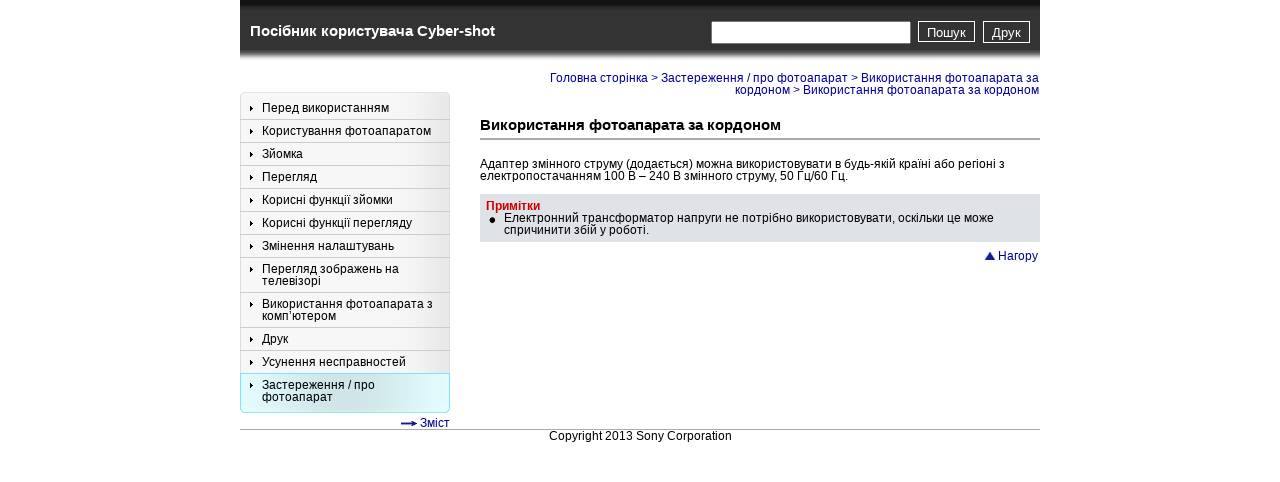

--- FILE ---
content_type: text/html
request_url: https://helpguide.sony.net/gbmig/44572458/v1/ua/contents/12/04/01/01.html
body_size: 8685
content:
<!DOCTYPE html PUBLIC "-//W3C//DTD XHTML 1.0 Strict//EN" "http://www.w3.org/TR/xhtml1/DTD/xhtml1-strict.dtd">
<html xmlns="http://www.w3.org/1999/xhtml" lang="uk" xml:lang="uk">
	<!-- saved from url=(0014)about:internet -->
	<head>
		<meta http-equiv="Content-Type" content="text/html; charset=UTF-8" />
		<meta http-equiv="content-script-type" content="text/javascript" />
		<meta name="title1" content="Застереження / про фотоапарат" />
		<meta name="title2" content="Використання фотоапарата за кордоном" />
		<meta name="title3" content="Використання фотоапарата за кордоном" />
		<meta name="description" content="Адаптер змінного струму (додається) можна використовувати в будь-якій країні або регіоні з електропостачанням 100 B – 240 B змінного струму, 50 Гц/60 Гц." />
		<meta name="Applicable model" content="DSC-HX300" />
		<meta name="keywords" content="Інтерактивний посібник з експлуатації,Посібник,Посібник користувача,Посібник з експлуатації,Інструкція з користування,Інструкції з експлуатації,Підтримка,Cyber-shot" />
		<title>DSC-HX300 | Використання фотоапарата за кордоном | Посібник користувача Cyber-shot</title>
		<link rel="stylesheet" type="text/css" href="../../../common/styles/style.css" media="all" />
		<script type="text/javascript">var UseIE=false;</script>
<!--[if IE]>
		<script type="text/javascript">var UseIE=true;</script>
<![endif]-->
		<script type="text/javascript" src="../../../common/scripts/onload.js"></script>
		<script type="text/javascript" src="../../../common/scripts/mouseaction.js"></script>
		<script type="text/javascript" src="../../../common/scripts/print.js"></script>
		<script type="text/javascript" src="../../../common/scripts/search_library.js"></script>
		<script type="text/javascript" src="../../../search/resource.json"></script>
	</head>
	<body>
		<a name="page_top"></a>
		<div class="header">
			<div class="heading_bar">
				<div class="manual_name"><a href="../../../../index.html">Посібник користувача Cyber-shot</a></div>
				<div class="print"><a href="javascript:void(0);" target="_self" onclick="openPrintWindow();">Друк</a></div>
				<div class="search_button" onmouseout="this.className='search_button';" onmouseover="this.className='search_button_mouseover';">
					<button id="id_search_button" type="submit">Пошук</button>
				</div>
				<div class="search_input">
					<input id="id_search" name="search" accesskey="k" onkeydown="fncSearchKeyDown(event.keyCode, this.value);" />
				</div>
			</div>
		</div>
		<div class="container" id="docs">
			<div class="menu">
<a href="../../../../contents/01/index.html" class="menu_item_top">
<div class="menu_item_header"><img src="../../../common/images/ispacer.gif" /></div>
<div class="menu_item"><div class="item"><img class="arrow" src="../../../common/images/arrow.png" />Перед використанням</div></div>
</a
><a href="../../../../contents/02/index.html" class="menu_item_middle">
<div class="menu_item_header"><img src="../../../common/images/ispacer.gif" /></div>
<div class="menu_item"><div class="item"><img class="arrow" src="../../../common/images/arrow.png" />Користування фотоапаратом</div></div>
</a
><a href="../../../../contents/03/index.html" class="menu_item_middle">
<div class="menu_item_header"><img src="../../../common/images/ispacer.gif" /></div>
<div class="menu_item"><div class="item"><img class="arrow" src="../../../common/images/arrow.png" />Зйомка</div></div>
</a
><a href="../../../../contents/04/index.html" class="menu_item_middle">
<div class="menu_item_header"><img src="../../../common/images/ispacer.gif" /></div>
<div class="menu_item"><div class="item"><img class="arrow" src="../../../common/images/arrow.png" />Перегляд</div></div>
</a
><a href="../../../../contents/05/index.html" class="menu_item_middle">
<div class="menu_item_header"><img src="../../../common/images/ispacer.gif" /></div>
<div class="menu_item"><div class="item"><img class="arrow" src="../../../common/images/arrow.png" />Корисні функції зйомки</div></div>
</a
><a href="../../../../contents/06/index.html" class="menu_item_middle">
<div class="menu_item_header"><img src="../../../common/images/ispacer.gif" /></div>
<div class="menu_item"><div class="item"><img class="arrow" src="../../../common/images/arrow.png" />Корисні функції перегляду</div></div>
</a
><a href="../../../../contents/07/index.html" class="menu_item_middle">
<div class="menu_item_header"><img src="../../../common/images/ispacer.gif" /></div>
<div class="menu_item"><div class="item"><img class="arrow" src="../../../common/images/arrow.png" />Змінення налаштувань</div></div>
</a
><a href="../../../../contents/08/index.html" class="menu_item_middle">
<div class="menu_item_header"><img src="../../../common/images/ispacer.gif" /></div>
<div class="menu_item"><div class="item"><img class="arrow" src="../../../common/images/arrow.png" />Перегляд зображень на телевізорі</div></div>
</a
><a href="../../../../contents/09/index.html" class="menu_item_middle">
<div class="menu_item_header"><img src="../../../common/images/ispacer.gif" /></div>
<div class="menu_item"><div class="item"><img class="arrow" src="../../../common/images/arrow.png" />Використання фотоапарата з комп’ютером</div></div>
</a
><a href="../../../../contents/10/index.html" class="menu_item_middle">
<div class="menu_item_header"><img src="../../../common/images/ispacer.gif" /></div>
<div class="menu_item"><div class="item"><img class="arrow" src="../../../common/images/arrow.png" />Друк</div></div>
</a
><a href="../../../../contents/11/index.html" class="menu_item_middle">
<div class="menu_item_header"><img src="../../../common/images/ispacer.gif" /></div>
<div class="menu_item"><div class="item"><img class="arrow" src="../../../common/images/arrow.png" />Усунення несправностей</div></div>
</a
><a href="../../../../contents/12/index.html" class="menu_item_bottom_select">
<div class="menu_item_header"><img src="../../../common/images/ispacer.gif" /></div>
<div class="menu_item"><div class="item"><img class="arrow" src="../../../common/images/arrow.png" />Застереження / про фотоапарат</div></div>
<div class="menu_item_footer"><img src="../../../common/images/ispacer.gif" /></div>
</a>
				<div class="link_to_contentslist"><img src="../../../common/images/arrow_contentslist_right.gif" alt="" width="16" height="5" /> <a href="../../../contentslist.html">Зміст</a></div>
			</div>
			<div id="id_content" class="content">
				<div class="navigator">
					<div class="topic_path"><a href="../../../../index.html">Головна сторінка</a>&nbsp;&gt;&nbsp;<a href="../../index.html" class="LT">Застереження / про фотоапарат</a>&nbsp;&gt;&nbsp;<a href="../../index.html#l_Використання фотоапарата за кордоном" class="LT">Використання фотоапарата за кордоном</a>&nbsp;&gt;&nbsp;Використання фотоапарата за кордоном</div>
				</div>
				<div id="body">
<a id="page_top"></a>
<h2 class="l2">
<a name="l2_using the camera abroad"></a>Використання фотоапарата за кордоном</h2>
<div class="description">Адаптер змінного струму (додається) можна використовувати в будь-якій країні або регіоні з електропостачанням 100 B &ndash; 240 B змінного струму, 50 Гц/60 Гц.</div>
<div class="highlight_note">
<div class="note">Примітки</div>
<ul class="sub_bull">
<li>
<p>	Електронний трансформатор напруги не потрібно використовувати, оскільки це може спричинити збій у роботі.</p>
</li>
</ul>
</div>
				</div>
				<div class="return_to_top"><img src="../../../common/images/s3040.gif" alt="" width="10" height="8" /> <a href="#page_top">Нагору</a></div>
			</div>
			<div class="footer">
				<div class="copy_right">Copyright 2013 Sony Corporation</div>
			</div>
		</div>
	</body>
</html>


--- FILE ---
content_type: text/css
request_url: https://helpguide.sony.net/gbmig/44572458/v1/ua/contents/common/styles/style.css
body_size: 17039
content:
/*********************************************************
  Cascading Style Sheet for Cybershot HTML.
	Version 2.0.0: 2011-08-26

  Copyright 2010-2011 Sony Corporation
 *********************************************************/
/*** common ******************************************************************/
*{
	margin:		0px;
	padding:	0px;
}

body{
	text-align: center;
	background-color: #ffffff;
	font-size:	72%;
	font-family: "Arial", "Verdana", "Helvetica", sans-serif;
}

body div{
	text-align: left;
}
img{
	border:		none;
}
img.so_uni{
	vertical-align:	middle;
}

/*** header ******************************************************************/
div.header{
	width:			800px;
	margin-left:	auto;
	margin-right:	auto;
}

div.heading_bar{
	height:				50px;
	color:				#ffffff;
	padding:			22px 10px 0px 10px;
	background-image:	url(../images/title_bg.png);
	background-repeat:	repeat-x;
}

div.manual_name{
	font-size:		130%;
	font-weight:	bold;
	float:			left;
}

div.manual_name a{
	text-decoration:	none;
	color:				#FFFFFF;
}

/*** print *********************************************************/
div.print a{
	float:			right;
	color:			#ffffff;
	font-size:		13px;
	border:			1px solid #ffffff;
	padding:		3px 8px 2px 8px;
	margin-right:	0px;
	margin-top:		-1px;
	text-decoration:		none;
	background-color:		#333333;
}

/* hack for IE6 */
* html div.print a{
	padding:		3px 8px 3px 8px;
	margin-top:		0px;
}

/* hack for IE7 */
*+html div.print a{
	padding:		3px 8px 3px 8px;
	margin-top:		0px;
}

div.print a:hover{
	color:				#333333;
	border-top:			2px solid #666666;
	border-left:		2px solid #666666;
	background-color:	#cccccc;
	padding:			3px 8px 2px 7px;
}

/* hack for IE6 */
* html div.print a:hover{
	padding:		3px 8px 3px 7px;
}

/* hack for IE7 */
*+html div.print a:hover{
	padding:		3px 8px 3px 7px;
}

/*** font size *****************************************************/
div.font_size{
	float:			right;
	font-size:		13px;
	padding-top:	4px;
	padding-right:	4px;
}

div.font_size_icon{
	float:	right;
}

/*** Search ********************************************************/
div.search_button,
div.search_button_mouseover{
	float:			right;
	margin-right:	8px;
}

/* hack for IE6 */
* html div.search_button_mouseover{
	margin-right:	7px;
}

/* hack for IE7 */
*+html div.search_button_mouseover{
	margin-right:	7px;
}

div.search_button button{
	color:			#ffffff;
	font-size:		13px;
	border:			1px solid #ffffff;
	padding:		3px 8px 1px 8px;
	margin-top:		-1px;
	background-color:		#333333;
}

/* hack for IE6 */
* html div.search_button button{
	padding:		3px 0px 1px 0px;
}

/* hack for IE7 */
*+html div.search_button button{
	padding:		3px 0px 1px 0px;
}

div.search_button_mouseover button{
	cursor:				hand;
	color:				#333333;
	font-size:			13px;
	border-top:			2px solid #666666;
	border-right:		1px solid #ffffff;
	border-left:		2px solid #666666;
	border-bottom:		1px solid #ffffff;
	padding:			3px 8px 1px 7px;
	margin-top:			-1px;
	background-color:	#cccccc;
}

/* hack for IE6 */
* html div.search_button_mouseover button{
	padding:		3px 0px 1px 0px;
}

/* hack for IE7 */
*+html div.search_button_mouseover button{
	padding:		3px 0px 1px 0px;
}

div.search_input{
	float:		right;
	margin-top:	-1px;
}

div.search_input input#id_search{
	padding-top:	2px;
	padding-bottom:	2px;
	width:			196px;
	margin-right:	7px;
}

/*** container ***************************************************************/
div.container{
	width:			800px;
	height:			auto;
	margin-left:	auto;
	margin-right:	auto;
}

/*** menu **********************************************************/
div.menu{
	width:			210px;
	float:			left;
	text-align:		left;
	padding-top:	20px;
}

div.menu a{
	text-decoration:	none;
	color:				#000000;
	display:			block;
}

div.menu_item_header{
	height:				1px;
	background-image:	url(../images/unselected_line.png);
	cursor:				pointer;
}
a.menu_item_top div.menu_item_header{
	height:				6px;
	background-image:	url(../images/unselected_normal_top.png);
}
div.menu_item{
	background-image:	url(../images/unselected_normal_middle.png);
	background-repeat:	repeat-y;
	padding:			5px 12px;
	cursor:				pointer;
}
a.menu_item_top div.menu_item{
	padding-top:		4px;
}
a.menu_item_bottom div.menu_item{
	padding-bottom:		4px;
}
div.menu_item_footer{
	height:				6px;
	border:				none;
	background-image:	url(../images/unselected_normal_bottom.png);
	background-repeat:	no-repeat;
	cursor:				pointer;
}
div.item{
	text-indent:		-12px;
	margin-left:		10px;
}

a.menu_item_middle_selected div.menu_item_header,
a.menu_item_bottom_selected div.menu_item_header,
a.menu_item_middle_select div.menu_item_header,
a.menu_item_bottom_select div.menu_item_header{
	height:				1px;
	background-image:	url(../images/selected_line.png);
	cursor:				pointer;
}
a.menu_item_top_selected div.menu_item_header,
a.menu_item_top_select div.menu_item_header{
	height:				6px;
	background-image:	url(../images/selected_normal_top.png);
}
a.menu_item_middle_selected div.menu_item,
a.menu_item_top_selected div.menu_item,
a.menu_item_bottom_selected div.menu_item,
a.menu_item_middle_select div.menu_item,
a.menu_item_top_select div.menu_item,
a.menu_item_bottom_select div.menu_item{
	background-image:	url(../images/selected_normal_middle.png);
}
a.menu_item_top_selected div.menu_item,
a.menu_item_top_select div.menu_item{
	padding-top:		4px;
}
a.menu_item_bottom_selected div.menu_item,
a.menu_item_bottom_select div.menu_item{
	padding-bottom:		4px;
}
a.menu_item_bottom_selected div.menu_item_footer,
a.menu_item_bottom_select div.menu_item_footer{
	background-image:	url(../images/selected_normal_bottom.png);
}
a.previous_selected div.menu_item_header{
	background-image:	url(../images/selected_line.png);
}

img.arrow{
	padding-right:	9px;
	vertical-align:	middle;
}

div.link_to_contentslist{
	text-align:		right;
	margin-top:		4px;
}
div.link_to_contentslist img{
	vertical-align:	middle;
}

div.link_to_contentslist a{
	display:		inline;
	color:			#000099;
}

div.link_to_contentslist a:hover{
	text-decoration:	underline;
}

/*** content *******************************************************/
div.content{
	width:			560px;
	margin-left:	30px;
	float:			right;
}

div.content a{
	text-decoration:	none;
	color:				#000099;
}

div.content a:hover{
	text-decoration:	underline;
	color:				#000099;
}

/*** navigator *******************************************/
div.topic_path{
	text-align:		right;
	padding-left:	1px;
	padding-right:	1px;
	font-size:		100%;
	color:			#000099;
}

div.topic_path a{
	text-decoration:	none;
	color:				#000099;
}

div.topic_path a:hover{
	text-decoration:	underline;
	color:				#000099;
}

/*** top pages *******************************************/
h1.manual_models{
	margin-top:		14px;
	color:			#000000;
	font-size:		160%;
	font-weight:	bold;
}

div.manual_title{
	width:			560px;
	margin-top:		5px;
	margin-bottom:	5px;
	padding-bottom:	4px;
	font-size:		135%;
	color:			#000000;
	font-weight:	bold;
	line-height:	130%;
	border-bottom:	1px solid #0000fe;
}

div.lead_text{
	margin-top:		7px;
	margin-bottom:	6px;
	color:			#000000;
	font-size:		100%;
	font-weight:	normal;
	line-height:	130%;
}

div.logo{
	text-align:		right;
	margin-top:		10px;
	margin-bottom:	10px;
}

/*** toc pages *******************************************/
h1.l0{
	margin-top:		20px;
	margin-bottom:	18px;
	padding-top:	4px;
	padding-bottom:	3px;
	padding-left:	8px;
	clear:			both;
	color:			#000000;
	font-size:		120%;
	font-weight:	bold; 
	border-bottom:	1px solid #999999;
	border-left:	10px solid #000099;
}

ul.toc{
	list-style:	none;
	font-size:	110%;
}

ul.toc li.tocl1{
	margin-top:		8px;
	margin-bottom:	3px;
	font-weight:	bold; 	
	line-height:	145%;
}
li.tocl1 a{
	color:			#000000;
}

ul.toc li.tocl2{
	margin-top:		4px;
	margin-left:	25px;
	font-weight:	normal; 	
	line-height:	130%;
}
li.tocl2 a{
	color:			#000099;
}

/*** footer ********************************************************/
div.footer{
	width:				800px;
	height:				auto;
	clear:				both;
	font-weight:		normal;
	background-color:	#ffffff;
}

div.return_to_top{
	margin-top:			7px;
	padding-right:		2px;
	padding-left:		10px;
	font-size:			100%;
	text-align:			right;
}

div.return_to_top a{
	text-decoration:	none;
	color:				#000099;
}

div.return_to_top a:hover{
	text-decoration:	underline;
	color:				#000099;
}

div.copy_right{
	width:			800px;
	margin-top:		4px;
	margin-bottom:	10px;
	text-align:		center;
	border-top:		1px solid #aaaaaa;
}


/*** contents pages **********************************************************/
/*** headings ******************************************************/
h2.l2{
	margin-bottom:	18px;
	padding-top:	20px;
	padding-bottom:	5px;
	clear:			both;
	color:			#000000;
	font-size:		130%;
	font-weight:	bold; 
	border-bottom:	solid 2px #aaaaaa;
}

h3.l3{
	margin-top:		26px;
	margin-bottom:	8px;
	padding:		2px 0px 0px 5px;
	color:			#000000;
	font-size:		120%;
	font-weight:	bold;
	border-left:	5px solid #000099;
	vertical-align:	middle;
}

h4.l4{
	margin-top:		10px;
	margin-bottom:	3px;
	padding:		2px 0px 0px 0px;
	color:			#000000;
	font-size:		120%;
	font-weight:	bold;
	line-height:	125%;
}

div.item_list_title{
	margin-top:		25px;
	margin-bottom:	5px;
	padding-top:	5px;
	font-weight:	bold;
	color:			#000000;
	border-top:		solid 1px #cccccc;
}

/*** bodys *********************************************************/
div.b{
}

div.illust{
	text-align:		left;
	margin-top:		12px;
	margin-bottom:	12px;
}

div.illust_center{
	text-align:		center;
	margin-top:		12px;
	margin-bottom:	0.8em;
}

div.illust_right{
	text-align:		right;
	margin-top:		12px;
	margin-bottom:	0.8em;
}

div.illust_step{
	text-align:		left;
	margin-left:	23px;
	margin-top:		12px;
	margin-bottom:	0.8em;
}

div.item_list{
	padding-top:	0px;
	padding-bottom:	4px;
	line-height:	120%;
}

/*** steps *********************************************************/
ol.step_h2{
	margin-top:		4px;
	font-weight:	bold;
	list-style-type:	none;
}
ol.step_h2 li{
	padding-left:		30px;
	padding-top:		1px;
	background-repeat:	no-repeat;
	background-position:	-0.2em -0.2em;
	line-height:		190%;
}
ol.step_h2 li p{
}
div.step_h2_body{
	margin-left:	30px;
	margin-bottom:	2px;
}

ol.step_sub_h2{
	margin-top:		4px;
	margin-left:	27px;
	font-weight:	bold;
	list-style-type:	none;
}
ol.step_sub_h2 li{
	padding-left:		30px;
	padding-top:		1px;
	background-repeat:	no-repeat;
	background-position:	-0.2em -0.2em;
	line-height:		190%;
}
ol.step_sub_h2 li p{
}
div.step_sub_h2_body{
	margin-left:	57px;
	margin-bottom:	2px;
}

ol.sub_h2{
	padding-top:	4px;
	list-style:		none;
}
ol.sub_h2 li{
	padding-left:		18px;
	background-repeat:	no-repeat;
	background-position:	-0.15em -0.15em;
}
div.sub_h2_body{
	margin-left:	18px;
}

ol.step_proc{
	font-weight:	bold;
	margin-left:	23px;
}
ol.step_proc li{
	margin-top:		5px;
}
ol.step_proc li p{
	font-weight:	normal;
}
div.step_proc_body{
	margin-left:	23px;
}
/*** lists *********************************************************/
div.link_list{
	padding-bottom:	4px;
	padding-left:	15px;
	font-size:		100%;
	line-height:	125%;
	background:		url(../images/s3010.gif) no-repeat;
	background-position:	0em 0.3em;
}

ul.sub_bull{
	padding-left:	18px;
	list-style:		none;
	background:		url(../fontimages/souni/souni_e3d0.png) no-repeat;
}

ul.sub_hyph{
	padding-left:	30px;
	list-style:		none;
	background:		url(../fontimages/souni/souni_e215.png) no-repeat;
	background-position:	1.1em -0.2em;
}

div.sub_aster{
	margin-top:		2px;
	font-size:		95%;
	padding-left:	1.995em;
	text-indent:	-1.995em;
}

div.step_sub_aster{
	margin-top:		2px;
	font-size:		95%;
	padding-left:	4.945em;
	text-indent:	-1.995em;
}

ul.step_bull{
	margin-left:	25px;
	padding-left:	18px;
	list-style:		none;
	background:		url(../fontimages/souni/souni_e3d0.png) no-repeat;
}

/*** TS ************************************************************/
div.ts_q{
	margin-top:		25px;
	margin-bottom:	10px;
	padding-top:	5px;
	font-size:		110%;
	font-weight:	bold;
	color:			#000000;
	border-top:		solid 1px #cccccc;
}

ul.ts_a{
	margin-top:		8px;
	padding-left:	18px;
	list-style:		none;
	background:		url(../fontimages/souni/souni_e3d0.png) no-repeat;
}

ul.ts_arrow{
	margin-top:		2px;
	padding-left:	32px;
	list-style:		none;
	background:		url(../fontimages/souni/souni_e173.png) no-repeat;
	background-position:	1.1em -0.1em;
}

/*** tables ********************************************************/
table.b{
	border-collapse:	collapse;
	border:				solid 1px #000000;
	line-height:		125%;
	margin:				10px 0px 2px 0px;
}
table.b div.table_h{
	padding:	0px 4px;
	font-weight:		bold;
}
table.b td{
	padding:	3px 4px 3px 4px;
	border:		solid 1px #000000;
}
table ul.table_b_bull{
	padding-left:	15px;
	list-style:		none;
	background:		url(../fontimages/souni/souni_e3d0.png) no-repeat;
	background-position:	-0.3em 0em;
}

/*** hint **********************************************************/
div.hint{
	color:			#000000;
	font-weight:	bold;
}

/*** note **********************************************************/
div.note{
	color:			#cc0000;
	font-weight:	bold;
}

/*** highlight *****************************************************/
div.highlight_hint{
	background-color:	#edf0f4;
	margin:		12px 0px 8px 0px;
	padding:	6px 2px 6px 6px;
}

div.highlight_note{
	background-color:	#dfe3e8;
	margin:		12px 0px 8px 0px;
	padding:	6px 2px 6px 6px;
}

/*** Search Result *************************************************/
h1.result_title{
	color:			#000000;
	font-size:		130%;
	font-weight:	bold;
	margin-top:		20px;
	margin-bottom:	8px;
}

div.search_topic_title{
	font-size:				120%;
	margin-top:				13px;
	margin-bottom:			2px;
}

div.search_topic_summary{
	font-size:				120%;
	padding-left:			1em;
	padding-bottom:			17px;
	border-bottom:			1px solid #cccccc;
}

ul.search_tips{
	margin-left:			18px;
}

div#id_search_status{
	text-align:				right;
	font-size:				1px;
	margin-top:				12px;
}
div#id_search_status button{
	padding:				0px 1px;
	margin:					1px 1px 0px 0px;
	vertical-align:			Top;
}
div#id_search_status button.page{
	background:				#FFFFFF;
	border:					none;
	cursor:					Pointer;
	color:					#000099;
}
div#id_search_status button.page_current{
	background:				#FFFFFF;
	border:					none;
	color:					#000000;
	font-weight:			Bold;
	cursor:					Default;
}
div#id_search_status button.previous_active,
div#id_search_status button.next_active{
	border:					None;
	background:				Transparent;
	font-weight:			bold;
	cursor:					Pointer;
}
div#id_search_status button.disabled{
	border:					None;
	background:				Transparent;
	color:					#808080;
	font-weight:			Normal;
}
div#id_search_results a{
	color:					#000099;
	text-decoration:		none;
}
div#id_search_results a:hover{
	text-decoration:		underline;
}
span.hit{
	background:				#FFFF00;
}

/*** character styles **********************************************/
span.bold{
	font-weight:	bold;
}

span.small{
	font-size:		90%;
}

span.superscript{
	vertical-align:	super;
	font-size:		80%;
}

/*** delimiter **********************************************/
table.delimiter_start{
	margin-left:		0px;
	margin-top:			0px;
}
table.delimiter_end{
	width:				100%;
	margin-bottom:		4px;
}

td.delimiter_arrow_start_title{
	background:			White;
	padding-left:		0px;
}
span.delimiter_start{
	font:				Bold 8pt Tahoma;
	color:				Gray;
}
td.delimiter_arrow_start_left{
	font-size:			0px;
}
img.delimiter_arrow_start_left{
	height:				21px;
}
td.delimiter_arrow_start_center{
	font-size:			0px;
	width:				100%;
}
img.delimiter_arrow_start_center{
	width:				100%;
	height:				21px;
}
td.delimiter_arrow_start_right{
	width:				2px;
	font-size:			0px;
}
img.delimiter_arrow_start_right{
	width:				100%;
	height:				21px;
}
td.delimiter_arrow_end_left{
	font-size:			0px;
}
img.delimiter_arrow_end_left{
	width:				100%;
	height:				21px;
}
td.delimiter_arrow_end_center{
	font-size:			0px;
	width:				100%;
}
img.delimiter_arrow_end_center{
	width:				100%;
	height:				21px;
}
span.delimiter_end{
	font:				Bold 8pt Tahoma;
	color:				Gray;
}
td.delimiter_arrow_end_right{
	font-size:			0px;
}
img.delimiter_arrow_end_right{
	height:				21px;
}
td.delimiter_arrow_start_title{
	background:			White;
	padding-left:		0px;
}
td.delimiter_arrow_end_title{
	background:			White;
	padding-right:		0px;
	text-align:			Right;
	padding-top:		0px;
}


--- FILE ---
content_type: application/x-javascript
request_url: https://helpguide.sony.net/gbmig/44572458/v1/ua/contents/common/scripts/onload.js
body_size: 8805
content:
var UserIE8=false,c=[];
window.onload=function(){try{if(UseIE)if(navigator.userAgent.indexOf("MSIE 8.0")!=-1)UserIE8=true;if(window.name=="printWindow"){printReady();window.print()}fncLoadResource();fncSearchBox("hdr_srch_w_bg");var b=fncGetConstantByName("search_help");if(b)search_help_node=fncGetTocNodeByLinkName(b);if(fncGetConstantByName("search_option_multibyte")!=1)document.getElementById("id_search_options_multibyte").parentNode.style.visibility="Hidden";var e="";if(document.getElementById("id_level_1"))e=document.getElementById("id_level_1").getAttribute("toc_id");
var h=b="",d=document.getElementById("id_breadcrumbs");if(d){for(var i=d.getElementsByTagName("a").length,f=0;f<i;f++)if(d.getElementsByTagName("a")[f].getAttribute("toc_id")){b+=d.getElementsByTagName("a")[f].getAttribute("toc_id");h=d.getElementsByTagName("a")[f].getAttribute("toc_id")}var g=document.getElementById("id_content").childNodes[0];if(g.className!="h1")g=document.getElementById("id_content").childNodes[1];for(;g.className!="h1"&&g.nextSibling;)g=g.nextSibling;if(g){g.parentNode.insertBefore(d,
g.nextSibling);var a=document.getElementById("id_document_number");a&&g.parentNode.insertBefore(a,g.nextSibling);d.style.display="Block";var m=(g.currentStyle||document.defaultView.getComputedStyle(g,"")).backgroundColor;if(m=="#4682b4"||m=="rgb(70, 130, 180)"){if(d){d.style.display="Block";d.style.position="Static";d.style.backgroundColor="#EEEEFF";d.style.font="Normal 8pt 'Tahoma'";d.style.padding="1px 2px 2px 2px";d.style.borderBottom="Solid 5px #F5F5FF"}if(a){a.style.backgroundColor="#E3E3FF";
a.style.paddingRight="2px"}}else{if(d){d.style.position="Absolute";d.style.left="0px";d.style.top="0px";d.style.zIndex="1";d.style.backgruond="Transparent";d.style.border="None";d.style.font="Normal 8pt 'Tahoma'";d.style.padding="1px 2px 2px 2px"}if(a)a.style.marginTop="-12px"}}}if(h!="")document.body.toc_id=h;if(strWindowType!="HOME"){document.getElementById("id_search_button").onclick=function(){if(document.getElementById("id_search").value!=fncGetResourceByResourceId("enter_search_keyword")){strSearchHelpTocId=
"../search/search";fncOpenSearchPage(1)}};var j=document.location.search.split("?search=")[1];if(j!=undefined){j=decodeURIComponent(j);document.getElementById("id_search").value=j;document.getElementById("id_search").style.color="#000000";fncSetCookie("SEARCH-RESULT-SETTING","");fncDoSearch(1)}if(document.getElementById("id_search_options_label"))document.getElementById("id_search_options_label").innerHTML='<a href="#" onclick="fncToggleSearchOptions();"><img src="../frame_images/srch_opt_show.gif" />'+
fncGetResourceByResourceId("search_options_show")+"</a>";if(document.getElementById("id_search_options_search_scope_all"))document.getElementById("id_search_options_search_scope_all").onclick=function(){fncSelectChaptersFromAll()};if(document.getElementById("id_search_chapters")){var k=eval(toc);i=k.length;for(f=0;f<i;f++)k[f].level==1&&k[f].show_toc!="n"&&c.push(k[f]);i=c.length;d=[];for(f=0;f<i;f++)d.push(fncGenerateChapterCheckbox(c[f].id,c[f].title));document.getElementById("id_search_chapters").innerHTML=
d.join("")}if(document.getElementById("id_res_search_button")){document.getElementById("id_res_search_button").onclick=function(){fncSetCookie("SEARCH-RESULT-SETTING","");fncDoSearch(1)};document.getElementById("id_res_search_button").onmouseover=function(){this.style.backgroundColor="#FFFFFF"};document.getElementById("id_res_search_button").onmouseout=function(){this.style.backgroundColor="#EFEFEF"}}if(fncGetCookie("SEARCH-OPTIONS-CASE")=="TRUE")document.getElementById("id_search_options_case").checked=
true;var l=fncGetCookie("SEARCH-KEYWORD");if(l)document.getElementById("id_search").value=l;fncSearchBox("hdr_srch_w_bg")}fncOnResize();if(document.location.hash!=""&&document.getElementById("id_toc_current")){document.getElementById("id_toc_current").scrollIntoView(true);document.getElementById("id_toc").scrollLeft=0}else if(document.getElementById("id_toc")){if(e=="")e="ALL";if(document.all)window.setTimeout(function(){document.getElementById("id_toc").scrollTop=fncGetCookie("TOC-SCROLL-POSITION-TOP-"+
e);document.getElementById("id_toc").scrollLeft=fncGetCookie("TOC-SCROLL-POSITION-LEFT-"+e)},1);else{document.getElementById("id_toc").scrollTop=fncGetCookie("TOC-SCROLL-POSITION-TOP-"+e);document.getElementById("id_toc").scrollLeft=fncGetCookie("TOC-SCROLL-POSITION-LEFT-"+e)}}if(document.location.search)strWindowType!="HOME"&&window.setTimeout("fncMarkupSearch()",26);else if(document.all)if(document.location.hash!=""){var n=document.location.hash.substring(1);document.all.item(n)&&document.all.item(n).scrollIntoView(true)}if(document.all&&
window.XMLHttpRequest){var o=document.getElementById("id_content").innerHTML;document.getElementById("id_content").innerHTML=o.replace(/<hr>/gi,'<div style="height:40px;vertical-align:Middle;"><hr /></div>')}}catch(p){}};
function fncMarkupSearch(){try{var b=document.location.search.split("?search=")[1];b=b.split("&word=yes")[0];if(b!=""){b=decodeURIComponent(b);b=b.trim();if(b!=fncGetResourceByResourceId("enter_search_keyword")){var e=b.split(/ |\u3000/),h=e.length;for(b=0;b<h;b++)e[b]=e[b].replace(/___SPACE___/g," ");if(document.getElementById("id_search_options_multibyte"))if(document.getElementById("id_search_options_multibyte").checked)for(b=0;b<h;b++)e[b]=fncConvertSearchText(e[b],false);h="i";if(fncGetCookie("SEARCH-OPTIONS-CASE")==
"TRUE")h="";b=false;if(document.location.search.indexOf("&word=yes")!=-1)b=true;fncMarkupText(document.getElementById("id_content"),e,h,b);document.getElementById("id_hit")&&document.getElementById("id_hit").scrollIntoView(true)}}}catch(d){}}
function fncMarkupText(b,e,h,d){try{for(var i=b.childNodes.length,f=0;f<i;f++){var g=b.childNodes[f];if(g.nodeType==3){var a=g.nodeValue;if(a.replace(/\t| |\n/g,"")!=""){for(var m=false,j=0,k=e.length,l=0;l<k;l++){switch(j){case 0:strMarkerColor=String.fromCharCode(8320);break;case 1:strMarkerColor=String.fromCharCode(8321);break;case 2:strMarkerColor=String.fromCharCode(8322);break;case 3:strMarkerColor=String.fromCharCode(8323);break;case 4:strMarkerColor=String.fromCharCode(8324);break;case 5:strMarkerColor=
String.fromCharCode(8325);break;case 6:strMarkerColor=String.fromCharCode(8326);break;case 7:strMarkerColor=String.fromCharCode(8327);break;case 8:strMarkerColor=String.fromCharCode(8328);break;case 9:strMarkerColor=String.fromCharCode(8329)}var n=e[l],o="("+n+")";if(d)o="\\b("+n+")\\b";var p=RegExp(o,"g"+h);if(p.exec(a)!=null){a=a.replace(p,String.fromCharCode(8261)+strMarkerColor+String.fromCharCode(8262)+"$1"+String.fromCharCode(8334));m=true}j++;if(j>=10)j=0}if(m){a=a.replace(/</g,"&lt;");a=a.replace(/>/g,
"&gt;");a=a.replace(/\u2045/g,'<span id="id_hit" class="hit hit_');a=a.replace(/\u2046/g,'">');a=a.replace(/\u2080/g,"0");a=a.replace(/\u2081/g,"1");a=a.replace(/\u2082/g,"2");a=a.replace(/\u2083/g,"3");a=a.replace(/\u2084/g,"4");a=a.replace(/\u2085/g,"5");a=a.replace(/\u2086/g,"6");a=a.replace(/\u2087/g,"7");a=a.replace(/\u2088/g,"8");a=a.replace(/\u2089/g,"9");a=a.replace(/\u208E/g,"</span>");var q=document.createElement("span");q.innerHTML=a;b.replaceChild(q,g)}}}else fncMarkupText(g,e,h,d)}}catch(r){}}
window.onresize=fncOnResize;
function fncOnResize(){try{var b=fncGetWindowWidth(),e=fncGetWindowHeight();if(document.location.search.indexOf("?sub=yes")==-1){document.getElementById("id_panel").style.height=e-93+"px";document.getElementById("id_toc").style.height=e-194+"px";document.getElementById("id_content").style.height=e-93+"px";if(document.getElementById("id_res_bar_icon_toggle_panel"))if(document.getElementById("id_res_bar_icon_toggle_panel").src.indexOf("hide")!=-1)document.getElementById("id_content").style.width=b-
300+"px";else document.getElementById("id_content").style.width=b-0+"px";else document.getElementById("id_content").style.width=b-300+"px";document.getElementById("id_footer").style.top=e-26+"px";document.getElementById("id_footer").style.width=b+"px";if(document.getElementById("id_search_options").style.display.toLowerCase()=="none")document.getElementById("id_search_results").style.height=e-191+"px";else document.getElementById("id_search_results").style.height=e-401+"px";if(!document.getElementById("id_chapter_select")){document.getElementById("id_toc").style.top=
"22px";document.getElementById("id_toc").style.height=e-147+"px"}}else{document.getElementById("id_content").style.height=e-28+"px";document.getElementById("id_close").style.top=e-28+"px"}}catch(h){}}var strWindowType="MAIN";
function fncOpenSearchPage(b){try{var e="",h=encodeURIComponent(document.getElementById("id_search").value),d=document.location.href,i=d.indexOf("/contents/");if(i==-1)e="contents/search/search.html?search="+h;else{for(var f="",g=d.indexOf("/",i+10);g>0;){f+="../";g=d.indexOf("/",g+1)}e=f+"search/search.html?search="+h}fncSetSearchResultsInfo(b);window.open(e,"_self")}catch(a){}};


--- FILE ---
content_type: application/x-javascript
request_url: https://helpguide.sony.net/gbmig/44572458/v1/ua/contents/common/scripts/print.js
body_size: 3170
content:
//*************************************************************************************************
function openPrintWindow(){
//*************************************************************************************************
    window.open(window.location.href,"printWindow");
}

if(window.name == "printWindow"){
	document.write('<link rel="stylesheet" type="text/css" href="' + getRelatedPath() + 'styles/print.css" media="all" />');
}

function printReady(){
	var tagsLi;
	tagsLi = document.getElementsByTagName("LI");
	for(var i=0; i<=tagsLi.length-1; i++){
		if(tagsLi[i].style.backgroundImage != ""){
			var strUrl = tagsLi[i].style.backgroundImage.substring(4, tagsLi[i].style.backgroundImage.length-1);
			setImgTag(tagsLi[i], strUrl);
			tagsLi[i].style.backgroundImage = "";
		}
	}

	tagsUl = document.getElementsByTagName("UL");
	for(var i=0; i<=tagsUl.length-1; i++){
		var strUrl = "";
		switch(tagsUl[i].className){
			case "sub_bull":
				strUrl = getRelatedPath() + "fontimages/souni/souni_e3d0.png";
				break;
			case "step_bull":
			strUrl = getRelatedPath() + "fontimages/souni/souni_e3d0.png";
				break;
			case "table_b_bull":
				strUrl = getRelatedPath() + "fontimages/souni/souni_e3d0.png";
				break;
			case "sub_hyph":
				strUrl = getRelatedPath() + "fontimages/souni/souni_e215.png";
				break;
			case "ts_a":
				strUrl = getRelatedPath() + "fontimages/souni/souni_e3d0.png";
				break;
			case "ts_arrow":
				strUrl = getRelatedPath() + "fontimages/souni/souni_e173.png";
				break;
			default:
				break;
		}
		if(strUrl != ""){
			if(UseIE){
				if(tagsUl[i].childNodes[0].childNodes[0] != null){
					if(tagsUl[i].childNodes[0].childNodes[0].tagName == "P"){
						setImgTag(tagsUl[i].childNodes[0], strUrl);
					}else{
						setImgTag(tagsUl[i].childNodes[0].childNodes[0], strUrl);
					}
				}
			}else{
				if(tagsUl[i].childNodes[1].childNodes[1].tagName == "P"){
					setImgTag(tagsUl[i].childNodes[1], strUrl);
				}else{
					setImgTag(tagsUl[i].childNodes[1].childNodes[1], strUrl);
				}
			}
		}
	}

	tagsDiv = document.getElementsByTagName("DIV");
	for(var i=0; i<=tagsDiv.length-1; i++){
		var strUrl = "";
		switch(tagsDiv[i].className){
			case "link_list":
				strUrl = getRelatedPath() + "images/s3010.gif";
				break;
			default:
				break;
		}
		if(strUrl != ""){
			setImgTag(tagsDiv[i], strUrl);
		}
	}
}

function setImgTag(eSrc, url){
	if(UseIE){
		eSrc.childNodes[0].insertAdjacentHTML("afterBegin", "<img src='"+url+"' />&nbsp;");
	}else{
		eSrc.childNodes[1].innerHTML = "<img src='"+url+"' />&nbsp;" + eSrc.childNodes[1].innerHTML;
	}
}

function getRelatedPath(){
	var relatedPath = "";
	var contentPath = document.location.href;
	var classes;

	if(contentPath.indexOf("contents/") != -1){
		contentPath = contentPath.substr(contentPath.indexOf("contents/")+"contents/".length, contentPath.length);

		if(contentPath.indexOf("#") != -1){
			contentPath = contentPath.substr(0, contentPath.lastIndexOf("#"));
		}

		classes = contentPath.split("/").length - 1;
		for(counter = 0; counter < classes; counter++){
			relatedPath += "../";
		}
		relatedPath += "common/";

	}else{
		relatedPath = "contents/common/";

	}

	return relatedPath;
}


--- FILE ---
content_type: application/x-javascript
request_url: https://helpguide.sony.net/gbmig/44572458/v1/ua/contents/common/scripts/mouseaction.js
body_size: 3110
content:
var previousSelected = null;

//*************************************************************************************************
function getSrcElement(event){
//*************************************************************************************************
	var src;
	if(UseIE){
		src = window.event.srcElement;
	}else{
		src = event.target;
	}
	return src;
}

//*************************************************************************************************
document.onmouseover = function(mouseEvent){
//*************************************************************************************************
	var eSrc = getSrcElement(mouseEvent);
	if(eSrc !== null){
		if(eSrc.tagName.toLowerCase() == "img"){
			eSrc = eSrc.parentNode;
		}
		if(eSrc.className.toLowerCase().indexOf("item") != -1){
			var className = eSrc.className.toLowerCase();
			var previous = false;
			if((className == "item")){
				eSrc = eSrc.parentNode;
				className = eSrc.className.toLowerCase();
			}
			if((className.indexOf("_header") != -1) || (className.indexOf("_footer") != -1) || className == "menu_item"){
				eSrc = eSrc.parentNode;
				className = eSrc.className.toLowerCase();
			}
			if(className.indexOf("previous_selected") != -1){
				className = className.split(" ")[0];
				previous = true;
			}
			if((className.toLowerCase() == "menu_item_top") || (className.toLowerCase() == "menu_item_middle") || (className.toLowerCase() == "menu_item_bottom")){
				eSrc.className = className + "_selected";
				if(previous){
					eSrc.className += " previous_selected";
				}
				if(eSrc.nextSibling){
					eSrc.nextSibling.className += " previous_selected";
					previousSelected = eSrc.nextSibling;
				}
			}
		}
	}
}

//*************************************************************************************************
document.onmouseout = function(mouseEvent){
//*************************************************************************************************
	var eSrc = getSrcElement(mouseEvent);
	if(eSrc !== null){
		if(eSrc.tagName.toLowerCase() == "img"){
			eSrc = eSrc.parentNode;
		}
		if(eSrc.className.toLowerCase().indexOf("item") != -1){
			var className = eSrc.className.toLowerCase();
			var previous = false;
			if((className == "item")){
				eSrc = eSrc.parentNode;
				className = eSrc.className.toLowerCase();
			}
			if((className.indexOf("_header") != -1) || (className.indexOf("_footer") != -1) || className == "menu_item"){
				eSrc = eSrc.parentNode;
				className = eSrc.className.toLowerCase();
			}
			if(className.indexOf("previous_selected") != -1){
				className = className.split(" ")[0];
				previous = true;
			}
			if((className.toLowerCase() == "menu_item_top_selected") || (className.toLowerCase() == "menu_item_middle_selected") || (className.toLowerCase() == "menu_item_bottom_selected")){
				eSrc.className = className.substring(0, className.indexOf("_selected"));
				if(previous){
					eSrc.className += " previous_selected";
				}
				if(previousSelected){
					previousSelected.className = previousSelected.className.substring(0, previousSelected.className.indexOf(" previous_selected"));
					previousSelected = null;
				}
			}
		}
	}
}


--- FILE ---
content_type: application/x-javascript
request_url: https://helpguide.sony.net/gbmig/44572458/v1/ua/contents/common/scripts/search_library.js
body_size: 17703
content:
function fncSearchKeyDown(a,c){try{document.all||a==13&&document.getElementById("id_search_button").click();if(c==fncGetResourceByResourceId("enter_search_keyword"))if(document.getElementById("id_search")){document.getElementById("id_search").value="";document.getElementById("id_search").style.color="#000000"}else if(document.getElementById("id_search_texts")){document.getElementById("id_search_texts").value="";document.getElementById("id_search_texts").style.color="#000000"}}catch(d){}}
function fncOpenSubWindow(a,c){try{(c=="_blank"?window.open(a,c):window.open(a+"?sub=yes",c,"directories=no,location=no,menubar=no,status=no,toolbar=no,resizable=yes,width=640,top="+(screen.height/2-240)+",left="+(screen.width/2-320)+",height=480")).focus()}catch(d){}}function fncKeyPress(){try{event.keyCode==27&&window.close()}catch(a){}}
function fncGetTocNodeByLinkName(a){try{for(var c=eval(toc),d=c.length,b=0;b<d;b++){var e;if(c[b].link_name){e=c[b].link_name;if(e!=""){var f=e.indexOf("::");if(f!=-1)e=e.substring(f+2);if(e==a)return c[b]}}}return false}catch(i){}}function fncGetResourceByResourceId(a){try{for(var c=eval(resource),d=c.length,b=0;b<d;b++)if(c[b].id==a)return c[b].value;return""}catch(e){}}
function fncIncludeHeader(){try{if(header){for(var a=[],c=header.split(","),d=c.length,b=0;b<d;b++)switch(c[b]){case "|":a.push('<img class="header_vr" src="../frame_images/hdr_vr.gif" />');break;case "_SEARCH_":break;default:a.push('<a id="id_link_'+c[b]+'"></a>')}document.getElementById("id_header_include").innerHTML=a.join("")}}catch(e){}}
function fncIncludeFooter(){try{if(footer){for(var a=[],c=footer.split(","),d=c.length,b=0;b<d;b++)switch(c[b]){case "|":a.push('<img class="footer_vr" src="../frame_images/ftr_vr.gif" />');break;case "_PUBNO_":a.push('<span id="id_res_pub_number"></span>');break;default:a.push('<a id="id_link_'+c[b]+'"></a>')}document.getElementById("id_footer_include").innerHTML=a.join("")}}catch(e){}}
function fncLoadResource(){try{for(var a=eval(resource),c=a.length,d=0;d<c;d++){if(document.getElementById("id_res_"+a[d].id))document.getElementById("id_res_"+a[d].id).innerHTML=a[d].value;if(document.title=="")if(a[d].id=="title")document.title=a[d].value}}catch(b){}}
function fncResizeFrame(){try{var a=fncGetWindowWidth(),c=fncGetWindowHeight();if(document.getElementById("id_body")){document.getElementById("id_body").style.height=c-70+"px";document.getElementById("id_body").style.width=a+"px"}if(document.getElementById("id_footer")){document.getElementById("id_footer").style.top=c-26+"px";document.getElementById("id_footer").style.width=a+"px"}}catch(d){}}
function fncSearchBox(){try{if(document.getElementById("id_search")){if(document.getElementById("id_search").value==""){document.getElementById("id_search").value=fncGetResourceByResourceId("enter_search_keyword");document.getElementById("id_search").style.color="#808080"}if(document.getElementById("id_search").value==fncGetResourceByResourceId("enter_search_keyword"))document.getElementById("id_search").style.color="#808080";document.getElementById("id_search").onclick=function(){if(this.value==
fncGetResourceByResourceId("enter_search_keyword")){this.value="";document.getElementById("id_search").style.color="#000000"}};document.getElementById("id_search").onblur=function(){if(this.value==""){this.value=fncGetResourceByResourceId("enter_search_keyword");document.getElementById("id_search").style.color="#808080"}}}else if(document.getElementById("id_search_texts")){if(document.getElementById("id_search_texts").value==""){document.getElementById("id_search_texts").value=fncGetResourceByResourceId("enter_search_keyword");
document.getElementById("id_search_texts").style.color="#808080"}if(document.getElementById("id_search_texts").value==fncGetResourceByResourceId("enter_search_keyword"))document.getElementById("id_search_texts").style.color="#808080";document.getElementById("id_search_texts").onclick=function(){if(this.value==fncGetResourceByResourceId("enter_search_keyword")){this.value="";document.getElementById("id_search_texts").style.color="#000000"}};document.getElementById("id_search_texts").onblur=function(){if(this.value==
""){this.value=fncGetResourceByResourceId("enter_search_keyword");document.getElementById("id_search_texts").style.color="#808080"}}}}catch(a){}}var search;
function fncDoSearch(a){try{var c=document.getElementById("id_search").value;var d=c=c.trim();if(c==""||c==fncGetResourceByResourceId("enter_search_keyword"))document.getElementById("id_search_results").innerHTML=fncGetNoneFoundMessage();else{var b=/([$()\-^\\\|\[\]{},:+*.?])/g;if(b.exec(c)!=null)c=c.replace(b,"\\$1");b=/(&)/g;if(b.exec(c)!=null){c=c.replace(b,"&amp;");d=d.replace(b,"&amp;")}b=/(<)/g;if(b.exec(c)!=null){c=c.replace(b,"&lt;");d=d.replace(b,"&lt;")}b=/(>)/g;if(b.exec(c)!=null){c=c.replace(b,
"&gt;");d=d.replace(b,"&gt;")}var e=false,f=[],i=c.length;for(b=0;b<i;b++){var h=c.substring(b,b+1);if(h=='"'||h=="\u201d"||h=="\u201c"){h="";e=!e}else if(e&&(h==" "||h=="\u3000"||h=="\t"))h="___SPACE___";f.push(h)}c=f.join("");e=false;f=[];i=d.length;for(b=0;b<i;b++){h=d.substring(b,b+1);if(h=='"'||h=="\u201d"||h=="\u201c"){h="";e=!e}else if(e&&(h==" "||h=="\u3000"||h=="\t"))h="___SPACE___";f.push(h)}d=f.join("");h=/[\s\u3000]+/;var j=c.split(h),l=d.split(h);if(j.join("")==""){document.getElementById("id_search").value=
fncGetResourceByResourceId("enter_search_keyword");document.getElementById("id_search").style.color="#808080";document.getElementById("id_search_results").innerHTML=fncGetNoneFoundMessage();return false}i=j.length;for(b=0;b<i;b++)j[b]=j[b].replace(/___SPACE___/g," ");i=l.length;for(b=0;b<i;b++)l[b]=l[b].replace(/___SPACE___/g," ");f=d="";if(document.getElementById("id_search_chapters")){var p=document.getElementById("id_search_chapters").getElementsByTagName("input");i=p.length;h=[];e=[];for(b=0;b<
i;b++)p[b].checked?h.push(p[b].id):e.push(p[b].id);if(h.length==i){d=h.join(",");f='<div class="search_scope_status">'+fncGetResourceByResourceId("search_scope")+fncGetResourceByResourceId("search_scope_all")+fncGetResourceByResourceId("search_scope_chapter")+"</div>"}else if(h.length!=0&&!document.getElementById("id_search_options_search_scope_all").checked){d=h.join(",");f='<div class="search_scope_status">'+fncGetResourceByResourceId("search_scope")+"<b>"+h.length+"</b>"+fncGetResourceByResourceId("search_scope_chapter")+
"</div>"}else{d=e.join(",");f='<div class="search_scope_status">'+fncGetResourceByResourceId("search_scope")+fncGetResourceByResourceId("search_scope_all")+fncGetResourceByResourceId("search_scope_chapter")+"</div>"}}var m=fncGetConstantByName("search_show_around");m||(m=50);h=p=m;var n=fncGetConstantByName("search_show_result_count");n||(n=10);var o=fncGetConstantByName("search_page_max_range");o||(o=5);var s=parseInt(o/2),B=parseInt(o/2);m=0;e=[];if(strWindowType!="GLOSSARY"){e.push(f);f=[];f.push('<div class="search_result_conditions">');
f.push(fncGetResourceByResourceId("search_result_conditions"));e.push('<div class="search_result_conditions" id="id_search_result_item"></div>')}var x=j.length;for(f=0;f<x;f++){var k=j[f];if(document.getElementById("id_search_options_multibyte"))if(document.getElementById("id_search_options_multibyte").checked){k=fncConvertSearchText(k,true);j[f]=k}var y="i";if(document.getElementById("id_search_options_case")){if(document.getElementById("id_search_options_case").checked)y=""}else if(fncGetCookie("SEARCH-OPTIONS-CASE")==
"TRUE")y=""}i=search.length;for(b=0;b<i;b++){var t=search[b].body,D=search[b].toc_id,M=search[b].title,N=search[b].category;if(t){if(d!="")if(RegExp("("+N+")","i").exec(d)==null)continue;x=j.length;var E=[];for(f=0;f<x;f++){k=j[f];var v="("+k+")";if(strWindowType=="GLOSSARY")v="\\b("+k+")\\b";var F=RegExp(v,y);if(F.exec(t)==null)break;else{var w=t.search(F);if(w!=-1){var q="",G=t.substring(0,w),H=G.lastIndexOf("&");if(k!="&")if(H!=-1)q=G.substring(H);var u="",I=t.substring(w+l[f].length),J=I.indexOf(";");
if(l[f]!=";")if(J!=-1)u=I.substring(0,J+1);var z=q+l[f].toLowerCase()+u;if(z=="&amp;"||z=="&lt;"||z=="&gt;"||z=="&quot;")break;for(var A=t.substring(w-p,w+h);;)if(A.substring(0,1).match(/[\u0E31]|[\u0E47-\u0E4E]|[\u0E34-\u0E3A]/)!=null)A=A.substring(1);else break;E.push(A)}}if(f==j.length-1){m++;if(a*n>=m+0&&a*n-n<m+0){var g=E.join("...");for(u=q=0;u<x;u++){switch(q){case 0:strMarkerColor=String.fromCharCode(8320);break;case 1:strMarkerColor=String.fromCharCode(8321);break;case 2:strMarkerColor=String.fromCharCode(8322);
break;case 3:strMarkerColor=String.fromCharCode(8323);break;case 4:strMarkerColor=String.fromCharCode(8324);break;case 5:strMarkerColor=String.fromCharCode(8325);break;case 6:strMarkerColor=String.fromCharCode(8326);break;case 7:strMarkerColor=String.fromCharCode(8327);break;case 8:strMarkerColor=String.fromCharCode(8328);break;case 9:strMarkerColor=String.fromCharCode(8329)}k=j[u];k=k.replace(/&amp;/g,String.fromCharCode(726));k=k.replace(/&quot;/g,String.fromCharCode(698));k=k.replace(/&lt;/g,String.fromCharCode(753));
k=k.replace(/&gt;/g,String.fromCharCode(754));v="("+k+")";if(strWindowType=="GLOSSARY")v="\\b("+k+")\\b";var O=RegExp(v,"g"+y);g=g.replace(/&amp;/g,String.fromCharCode(726));g=g.replace(/&quot;/g,String.fromCharCode(698));g=g.replace(/&lt;/g,String.fromCharCode(753));g=g.replace(/&gt;/g,String.fromCharCode(754));g=g.replace(O,function(P){return String.fromCharCode(8261)+strMarkerColor+P+String.fromCharCode(8262)});g=g.replace(/\u02D6/g,"&amp;");g=g.replace(/\u02BA/g,"&quot;");g=g.replace(/\u02F1/g,
"&lt;");g=g.replace(/\u02F2/g,"&gt;");q++;if(q>=10)q=0}var Q=RegExp("\u2046","g");g=g.replace(RegExp("\u2045([\u2080-\u2089])","g"),'<span class="hit hit_$1">');g=g.replace(Q,"</span>");g=g.replace(/\u2080/g,"0");g=g.replace(/\u2081/g,"1");g=g.replace(/\u2082/g,"2");g=g.replace(/\u2083/g,"3");g=g.replace(/\u2084/g,"4");g=g.replace(/\u2085/g,"5");g=g.replace(/\u2086/g,"6");g=g.replace(/\u2087/g,"7");g=g.replace(/\u2088/g,"8");g=g.replace(/\u2089/g,"9");g=g.replace(/\u00b6+/g,"");e.push('<div class="search_topic_title">');
e.push("&nbsp;");D==document.body.toc_id?e.push('<a class="current">'):e.push("<a href=\"javascript:fncOpenTopic('"+D+"', "+a+');void(0);">');e.push(M);e.push("</a>");e.push("</div>");e.push('<div class="search_topic_summary">');e.push("...");e.push(g);e.push("...");e.push("</div>")}}}}}e.push('<input id="id_search_texts" style="display:None;" value="'+c+'" />');document.getElementById("id_search_results").innerHTML=e.join("");document.getElementById("id_search_results").style.backgroundColor="#FFFFFF";
document.getElementById("id_search").select();c=[];c.push("<span>");a>1?c.push('<button accesskey="p" class="previous_active" onclick="fncDoSearch('+(a-1)+');">'+fncGetResourceByResourceId("search_prev")+"</button> "):c.push('<button disabled class="disabled">'+fncGetResourceByResourceId("search_prev")+"</button> ");var r=parseInt(m/n);m%n!=0&&r++;n=1;i=r;if(a-s>1)n=a-s;if(document.getElementById("id_search_result_item")){s=[];m==0?s.push(fncGetNoneFoundMessage()):s.push('<h1 class="result_title">'+
fncGetResourceByResourceId("search_found_message_1")+m+fncGetResourceByResourceId("search_found_message_2"));document.getElementById("id_search_result_item").innerHTML=s.join("")}if(o>=r){i=r;n=1}else if(a+B<=o)i=o;else if(a+B>=r){i=r;n=i-o+1}else i=a+B;for(b=n;b<=i;b++)a==b?c.push('<button class="page_current" onclick="fncDoSearch('+b+');">'+b+"</button>"):c.push('<button class="page" onclick="fncDoSearch('+b+');">'+b+"</button>");a+1<=r?c.push(' <button href="#" accesskey="n" class="next_active" onclick="fncDoSearch('+
(a+1)+');">'+fncGetResourceByResourceId("search_next")+"</button>"):c.push(' <button disabled class="disabled">'+fncGetResourceByResourceId("search_next")+"</button>");c.push("</span>");if(m!=0)document.getElementById("id_search_status").innerHTML=c.join("");if(strWindowType=="HOME"){var R=document.getElementById("id_search_texts").value;fncSetCookie("SEARCH-KEYWORD",R)}var K=fncGetCookie("SEARCH-RESULT-SETTING");if(""!=K){var L=K.split(":"),C=L[1];if(L[0]==a)""!=C&&undefined!=C&&window.setTimeout("fncSearchResultScroll("+
C+")",10);else fncSearchResultScroll(0)}else fncSearchResultScroll(0)}}catch(S){}}
function fncGetNoneFoundMessage(){var a=[];a.push('<h1 class="result_title">'+fncGetResourceByResourceId("search_none_found_message_title")+"</h1>");a.push('<div class="b">'+fncGetResourceByResourceId("search_none_found_message_body")+"</div>");a.push('<ul class="search_tips">');for(var c=1;fncGetResourceByResourceId("search_none_found_message_"+c)!="";){a.push("<li>"+fncGetResourceByResourceId("search_none_found_message_"+c)+"</li>");c++}a.push("</ul>");return a.join("")}
function fncSearchResultScroll(a){document.getElementById("id_search_results").scrollTop=a}function fncOpenTopic(a,c){try{var d=encodeURIComponent(document.getElementById("id_search").value),b=a+".html?search="+d;fncSetSearchResultsInfo(c);if(strWindowType=="GLOSSARY")b+="&word=yes";window.open(b,"_self")}catch(e){window.open(b)}}
function fncSetSearchResultsInfo(a){try{document.getElementById("id_search_results")&&strWindowType!="GLOSSARY"&&fncSetCookie("SEARCH-RESULT-SETTING",a+":"+document.getElementById("id_search_results").scrollTop)}catch(c){}}function fncGetConstantByName(a){try{return eval(constant)[0][a]}catch(c){}}function fncGetWindowWidth(){try{var a=window;if(window.opera)var c=a.innerWidth;else if(document.all)c=a.document.body.clientWidth;else if(document.getElementById)c=a.innerWidth;return c}catch(d){}}
function fncGetWindowHeight(){try{var a=window;if(window.opera)var c=a.innerHeight;else if(document.all)c=a.document.body.clientHeight;else if(document.getElementById)c=a.innerHeight;return c}catch(d){}}function fncGetCookiePrefixName(){try{return"EMANUAL-"+fncGetResourceByResourceId("pub_number")+"-"}catch(a){}}function fncSetCookie(a,c){try{document.cookie=fncGetCookiePrefixName()+a+"="+encodeURIComponent(c)+";path=/;"}catch(d){}}
function fncGetCookie(a){try{for(var c=document.cookie.split("; "),d=c.length,b=0;b<d;b++){var e=c[b].split("=");if(fncGetCookiePrefixName()+a==e[0])if(e[1])return decodeURIComponent(e[1])}return""}catch(f){}}
function fncConvertSearchText(a,c){try{var d="",b=fncGetRegExpArray();a=a.replace(/&lt;/g,"<");a=a.replace(/&gt;/g,">");a=a.replace(/&amp;/g,"&");for(var e=a.length,f=0;f<e;f++){var i=a.substring(f,f+1),h="";if(i.match(/[\u005C]/)){var j=a.substring(f+1,f+2);if(i.match(/([$()\-^\\\|\[\]{},:+*.?])/)){h=fncGetRegExpString(i+j,b);f++}}else if(i.match(/[\uFF66-\uFF9F]/)){j=a.substring(f+1,f+2);if(j.match(/[\uFF9E-\uFF9F]/)){var l=i+j;h=fncGetRegExpString(l,b);if(h!=l)f+=j.length}}else if(i.match(/[A-Za-z0-9]/)){var p=
i.charCodeAt(0)+65248,m=String.fromCharCode(p);h="("+i+"|"+m+")"}else if(i.match(/[\uFF21-\uFF3A\uFF41-\uFF5A\uFF10-\uFF19]/)){var n=i.charCodeAt(0)-65248;l=String.fromCharCode(n);h="("+l+"|"+i+")"}if(h=="")h=fncGetRegExpString(i,b);d+=h}if(c){d=d.replace(/&/g,"&amp;");d=d.replace(/</g,"&lt;");d=d.replace(/>/g,"&gt;")}return d}catch(o){}}
function fncGetRegExpString(a,c){for(var d=a,b=fncGetRegExpSeparator(),e=c.length,f=0;f<e;f++){for(var i=c[f],h=i.split(b),j=h.length,l=0;l<j;l++)if(h[l]==a){d=i.replace(b,"|");d="("+d+")";break}if(d!=a)break}return d}
function fncGetRegExpArray(){var a=fncGetRegExpSeparator();return["\uff71"+a+"\u30a2","\uff72"+a+"\u30a4","\uff73"+a+"\u30a6","\uff74"+a+"\u30a8","\uff75"+a+"\u30aa","\uff76"+a+"\u30ab","\uff77"+a+"\u30ad","\uff78"+a+"\u30af","\uff79"+a+"\u30b1","\uff7a"+a+"\u30b3","\uff7b"+a+"\u30b5","\uff7c"+a+"\u30b7","\uff7d"+a+"\u30b9","\uff7e"+a+"\u30bb","\uff7f"+a+"\u30bd","\uff80"+a+"\u30bf","\uff81"+a+"\u30c1","\uff82"+a+"\u30c4","\uff83"+a+"\u30c6","\uff84"+a+"\u30c8","\uff85"+a+"\u30ca","\uff86"+a+"\u30cb",
"\uff87"+a+"\u30cc","\uff88"+a+"\u30cd","\uff89"+a+"\u30ce","\uff8a"+a+"\u30cf","\uff8b"+a+"\u30d2","\uff8c"+a+"\u30d5","\uff8d"+a+"\u30d8","\uff8e"+a+"\u30db","\uff8f"+a+"\u30de","\uff90"+a+"\u30df","\uff91"+a+"\u30e0","\uff92"+a+"\u30e1","\uff93"+a+"\u30e2","\uff94"+a+"\u30e4","\uff95"+a+"\u30e6","\uff96"+a+"\u30e8","\uff97"+a+"\u30e9","\uff98"+a+"\u30ea","\uff99"+a+"\u30eb","\uff9a"+a+"\u30ec","\uff9b"+a+"\u30ed","\uff9c"+a+"\u30ef","\uff66"+a+"\u30f2","\uff9d"+a+"\u30f3","\uff67"+a+"\u30a1","\uff68"+
a+"\u30a3","\uff69"+a+"\u30a5","\uff6a"+a+"\u30a7","\uff6b"+a+"\u30a9","\uff6f"+a+"\u30c3","\uff6c"+a+"\u30e3","\uff6d"+a+"\u30e5","\uff6e"+a+"\u30e7","\uff73\uff9e"+a+"\u30f4","\uff76\uff9e"+a+"\u30ac","\uff77\uff9e"+a+"\u30ae","\uff78\uff9e"+a+"\u30b0","\uff79\uff9e"+a+"\u30b2","\uff7a\uff9e"+a+"\u30b4","\uff7b\uff9e"+a+"\u30b6","\uff7c\uff9e"+a+"\u30b8","\uff7d\uff9e"+a+"\u30ba","\uff7e\uff9e"+a+"\u30bc","\uff7f\uff9e"+a+"\u30be","\uff80\uff9e"+a+"\u30c0","\uff81\uff9e"+a+"\u30c2","\uff82\uff9e"+
a+"\u30c5","\uff83\uff9e"+a+"\u30c7","\uff84\uff9e"+a+"\u30c9","\uff8a\uff9e"+a+"\u30d0","\uff8b\uff9e"+a+"\u30d3","\uff8c\uff9e"+a+"\u30d6","\uff8d\uff9e"+a+"\u30d9","\uff8e\uff9e"+a+"\u30dc","\uff8a\uff9f"+a+"\u30d1","\uff8b\uff9f"+a+"\u30d4","\uff8c\uff9f"+a+"\u30d7","\uff8d\uff9f"+a+"\u30da","\uff8e\uff9f"+a+"\u30dd","!"+a+"\uff01",'"'+a+"\u201d","#"+a+"\uff03","\\$"+a+"\uff04","%"+a+"\uff05","&"+a+"\uff06","'"+a+"\u2019","\\("+a+"\uff08","\\)"+a+"\uff09","\\*"+a+"\uff0a","\\+"+a+"\uff0b","\\,"+
a+"\uff0c","\\-"+a+"\uff0d","\\."+a+"\uff0e","/"+a+"\uff0f","\\:"+a+"\uff1a",";"+a+"\uff1b","<"+a+"\uff1c","="+a+"\uff1d",">"+a+"\uff1e","\\?"+a+"\uff1f","@"+a+"\uff20","\\["+a+"\uff3b","\\\\"+a+"\uffe5","\\]"+a+"\uff3d","\\^"+a+"\uff3e","_"+a+"\uff3f","`"+a+"\u2018","\\{"+a+"\uff5b","\\|"+a+"\uff5c","\\}"+a+"\uff5d","~"+a+"\uff5e","\uff61"+a+"\u3002","\uff62"+a+"\u300c","\uff63"+a+"\u300d","\uff64"+a+"\u3001","\uff65"+a+"\u30fb"]}function fncGetRegExpSeparator(){return"###Separator###"}
String.prototype.trim=function(){return this.replace(/(^\s+|\s+$)/g,"")};
